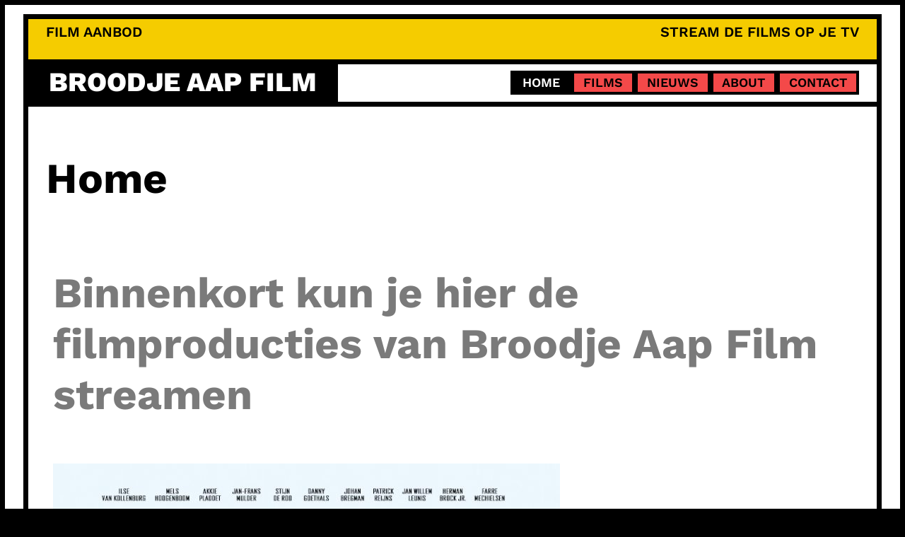

--- FILE ---
content_type: text/html; charset=UTF-8
request_url: https://www.broodjeaapfilm.nl/
body_size: 55908
content:
<!DOCTYPE html>
<html lang="nl-NL">
<head>
	<meta charset="UTF-8">
	<meta name="viewport" content="width=device-width, initial-scale=1" />
	<title>BROODJE AAP FILM &#8211; creatieve film producties</title>
<meta name='robots' content='max-image-preview:large' />
<link rel="alternate" type="application/rss+xml" title="BROODJE AAP FILM &raquo; feed" href="https://www.broodjeaapfilm.nl/feed/" />
<link rel="alternate" type="application/rss+xml" title="BROODJE AAP FILM &raquo; reacties feed" href="https://www.broodjeaapfilm.nl/comments/feed/" />
<link rel="alternate" title="oEmbed (JSON)" type="application/json+oembed" href="https://www.broodjeaapfilm.nl/wp-json/oembed/1.0/embed?url=https%3A%2F%2Fwww.broodjeaapfilm.nl%2F" />
<link rel="alternate" title="oEmbed (XML)" type="text/xml+oembed" href="https://www.broodjeaapfilm.nl/wp-json/oembed/1.0/embed?url=https%3A%2F%2Fwww.broodjeaapfilm.nl%2F&#038;format=xml" />
<style id='wp-img-auto-sizes-contain-inline-css' type='text/css'>
img:is([sizes=auto i],[sizes^="auto," i]){contain-intrinsic-size:3000px 1500px}
/*# sourceURL=wp-img-auto-sizes-contain-inline-css */
</style>
<style id='wp-emoji-styles-inline-css' type='text/css'>

	img.wp-smiley, img.emoji {
		display: inline !important;
		border: none !important;
		box-shadow: none !important;
		height: 1em !important;
		width: 1em !important;
		margin: 0 0.07em !important;
		vertical-align: -0.1em !important;
		background: none !important;
		padding: 0 !important;
	}
/*# sourceURL=wp-emoji-styles-inline-css */
</style>
<style id='global-styles-inline-css' type='text/css'>
:root{--wp--preset--aspect-ratio--square: 1;--wp--preset--aspect-ratio--4-3: 4/3;--wp--preset--aspect-ratio--3-4: 3/4;--wp--preset--aspect-ratio--3-2: 3/2;--wp--preset--aspect-ratio--2-3: 2/3;--wp--preset--aspect-ratio--16-9: 16/9;--wp--preset--aspect-ratio--9-16: 9/16;--wp--preset--color--black: #000000;--wp--preset--color--cyan-bluish-gray: #abb8c3;--wp--preset--color--white: #ffffff;--wp--preset--color--pale-pink: #f78da7;--wp--preset--color--vivid-red: #cf2e2e;--wp--preset--color--luminous-vivid-orange: #ff6900;--wp--preset--color--luminous-vivid-amber: #fcb900;--wp--preset--color--light-green-cyan: #7bdcb5;--wp--preset--color--vivid-green-cyan: #00d084;--wp--preset--color--pale-cyan-blue: #8ed1fc;--wp--preset--color--vivid-cyan-blue: #0693e3;--wp--preset--color--vivid-purple: #9b51e0;--wp--preset--gradient--vivid-cyan-blue-to-vivid-purple: linear-gradient(135deg,rgb(6,147,227) 0%,rgb(155,81,224) 100%);--wp--preset--gradient--light-green-cyan-to-vivid-green-cyan: linear-gradient(135deg,rgb(122,220,180) 0%,rgb(0,208,130) 100%);--wp--preset--gradient--luminous-vivid-amber-to-luminous-vivid-orange: linear-gradient(135deg,rgb(252,185,0) 0%,rgb(255,105,0) 100%);--wp--preset--gradient--luminous-vivid-orange-to-vivid-red: linear-gradient(135deg,rgb(255,105,0) 0%,rgb(207,46,46) 100%);--wp--preset--gradient--very-light-gray-to-cyan-bluish-gray: linear-gradient(135deg,rgb(238,238,238) 0%,rgb(169,184,195) 100%);--wp--preset--gradient--cool-to-warm-spectrum: linear-gradient(135deg,rgb(74,234,220) 0%,rgb(151,120,209) 20%,rgb(207,42,186) 40%,rgb(238,44,130) 60%,rgb(251,105,98) 80%,rgb(254,248,76) 100%);--wp--preset--gradient--blush-light-purple: linear-gradient(135deg,rgb(255,206,236) 0%,rgb(152,150,240) 100%);--wp--preset--gradient--blush-bordeaux: linear-gradient(135deg,rgb(254,205,165) 0%,rgb(254,45,45) 50%,rgb(107,0,62) 100%);--wp--preset--gradient--luminous-dusk: linear-gradient(135deg,rgb(255,203,112) 0%,rgb(199,81,192) 50%,rgb(65,88,208) 100%);--wp--preset--gradient--pale-ocean: linear-gradient(135deg,rgb(255,245,203) 0%,rgb(182,227,212) 50%,rgb(51,167,181) 100%);--wp--preset--gradient--electric-grass: linear-gradient(135deg,rgb(202,248,128) 0%,rgb(113,206,126) 100%);--wp--preset--gradient--midnight: linear-gradient(135deg,rgb(2,3,129) 0%,rgb(40,116,252) 100%);--wp--preset--font-size--small: 13px;--wp--preset--font-size--medium: 20px;--wp--preset--font-size--large: 36px;--wp--preset--font-size--x-large: 42px;--wp--preset--font-family--worksans: "WorkSans", sans-serif;--wp--preset--spacing--20: 0.44rem;--wp--preset--spacing--30: 0.67rem;--wp--preset--spacing--40: 1rem;--wp--preset--spacing--50: 1.5rem;--wp--preset--spacing--60: 2.25rem;--wp--preset--spacing--70: 3.38rem;--wp--preset--spacing--80: 5.06rem;--wp--preset--shadow--natural: 6px 6px 9px rgba(0, 0, 0, 0.2);--wp--preset--shadow--deep: 12px 12px 50px rgba(0, 0, 0, 0.4);--wp--preset--shadow--sharp: 6px 6px 0px rgba(0, 0, 0, 0.2);--wp--preset--shadow--outlined: 6px 6px 0px -3px rgb(255, 255, 255), 6px 6px rgb(0, 0, 0);--wp--preset--shadow--crisp: 6px 6px 0px rgb(0, 0, 0);}:root { --wp--style--global--content-size: 3000px;--wp--style--global--wide-size: 3000px; }:where(body) { margin: 0; }.wp-site-blocks > .alignleft { float: left; margin-right: 2em; }.wp-site-blocks > .alignright { float: right; margin-left: 2em; }.wp-site-blocks > .aligncenter { justify-content: center; margin-left: auto; margin-right: auto; }:where(.wp-site-blocks) > * { margin-block-start: 24px; margin-block-end: 0; }:where(.wp-site-blocks) > :first-child { margin-block-start: 0; }:where(.wp-site-blocks) > :last-child { margin-block-end: 0; }:root { --wp--style--block-gap: 24px; }:root :where(.is-layout-flow) > :first-child{margin-block-start: 0;}:root :where(.is-layout-flow) > :last-child{margin-block-end: 0;}:root :where(.is-layout-flow) > *{margin-block-start: 24px;margin-block-end: 0;}:root :where(.is-layout-constrained) > :first-child{margin-block-start: 0;}:root :where(.is-layout-constrained) > :last-child{margin-block-end: 0;}:root :where(.is-layout-constrained) > *{margin-block-start: 24px;margin-block-end: 0;}:root :where(.is-layout-flex){gap: 24px;}:root :where(.is-layout-grid){gap: 24px;}.is-layout-flow > .alignleft{float: left;margin-inline-start: 0;margin-inline-end: 2em;}.is-layout-flow > .alignright{float: right;margin-inline-start: 2em;margin-inline-end: 0;}.is-layout-flow > .aligncenter{margin-left: auto !important;margin-right: auto !important;}.is-layout-constrained > .alignleft{float: left;margin-inline-start: 0;margin-inline-end: 2em;}.is-layout-constrained > .alignright{float: right;margin-inline-start: 2em;margin-inline-end: 0;}.is-layout-constrained > .aligncenter{margin-left: auto !important;margin-right: auto !important;}.is-layout-constrained > :where(:not(.alignleft):not(.alignright):not(.alignfull)){max-width: var(--wp--style--global--content-size);margin-left: auto !important;margin-right: auto !important;}.is-layout-constrained > .alignwide{max-width: var(--wp--style--global--wide-size);}body .is-layout-flex{display: flex;}.is-layout-flex{flex-wrap: wrap;align-items: center;}.is-layout-flex > :is(*, div){margin: 0;}body .is-layout-grid{display: grid;}.is-layout-grid > :is(*, div){margin: 0;}body{padding-top: 0px;padding-right: 0px;padding-bottom: 0px;padding-left: 0px;}a:where(:not(.wp-element-button)){text-decoration: underline;}:root :where(.wp-element-button, .wp-block-button__link){background-color: #32373c;border-width: 0;color: #fff;font-family: inherit;font-size: inherit;font-style: inherit;font-weight: inherit;letter-spacing: inherit;line-height: inherit;padding-top: calc(0.667em + 2px);padding-right: calc(1.333em + 2px);padding-bottom: calc(0.667em + 2px);padding-left: calc(1.333em + 2px);text-decoration: none;text-transform: inherit;}.has-black-color{color: var(--wp--preset--color--black) !important;}.has-cyan-bluish-gray-color{color: var(--wp--preset--color--cyan-bluish-gray) !important;}.has-white-color{color: var(--wp--preset--color--white) !important;}.has-pale-pink-color{color: var(--wp--preset--color--pale-pink) !important;}.has-vivid-red-color{color: var(--wp--preset--color--vivid-red) !important;}.has-luminous-vivid-orange-color{color: var(--wp--preset--color--luminous-vivid-orange) !important;}.has-luminous-vivid-amber-color{color: var(--wp--preset--color--luminous-vivid-amber) !important;}.has-light-green-cyan-color{color: var(--wp--preset--color--light-green-cyan) !important;}.has-vivid-green-cyan-color{color: var(--wp--preset--color--vivid-green-cyan) !important;}.has-pale-cyan-blue-color{color: var(--wp--preset--color--pale-cyan-blue) !important;}.has-vivid-cyan-blue-color{color: var(--wp--preset--color--vivid-cyan-blue) !important;}.has-vivid-purple-color{color: var(--wp--preset--color--vivid-purple) !important;}.has-black-background-color{background-color: var(--wp--preset--color--black) !important;}.has-cyan-bluish-gray-background-color{background-color: var(--wp--preset--color--cyan-bluish-gray) !important;}.has-white-background-color{background-color: var(--wp--preset--color--white) !important;}.has-pale-pink-background-color{background-color: var(--wp--preset--color--pale-pink) !important;}.has-vivid-red-background-color{background-color: var(--wp--preset--color--vivid-red) !important;}.has-luminous-vivid-orange-background-color{background-color: var(--wp--preset--color--luminous-vivid-orange) !important;}.has-luminous-vivid-amber-background-color{background-color: var(--wp--preset--color--luminous-vivid-amber) !important;}.has-light-green-cyan-background-color{background-color: var(--wp--preset--color--light-green-cyan) !important;}.has-vivid-green-cyan-background-color{background-color: var(--wp--preset--color--vivid-green-cyan) !important;}.has-pale-cyan-blue-background-color{background-color: var(--wp--preset--color--pale-cyan-blue) !important;}.has-vivid-cyan-blue-background-color{background-color: var(--wp--preset--color--vivid-cyan-blue) !important;}.has-vivid-purple-background-color{background-color: var(--wp--preset--color--vivid-purple) !important;}.has-black-border-color{border-color: var(--wp--preset--color--black) !important;}.has-cyan-bluish-gray-border-color{border-color: var(--wp--preset--color--cyan-bluish-gray) !important;}.has-white-border-color{border-color: var(--wp--preset--color--white) !important;}.has-pale-pink-border-color{border-color: var(--wp--preset--color--pale-pink) !important;}.has-vivid-red-border-color{border-color: var(--wp--preset--color--vivid-red) !important;}.has-luminous-vivid-orange-border-color{border-color: var(--wp--preset--color--luminous-vivid-orange) !important;}.has-luminous-vivid-amber-border-color{border-color: var(--wp--preset--color--luminous-vivid-amber) !important;}.has-light-green-cyan-border-color{border-color: var(--wp--preset--color--light-green-cyan) !important;}.has-vivid-green-cyan-border-color{border-color: var(--wp--preset--color--vivid-green-cyan) !important;}.has-pale-cyan-blue-border-color{border-color: var(--wp--preset--color--pale-cyan-blue) !important;}.has-vivid-cyan-blue-border-color{border-color: var(--wp--preset--color--vivid-cyan-blue) !important;}.has-vivid-purple-border-color{border-color: var(--wp--preset--color--vivid-purple) !important;}.has-vivid-cyan-blue-to-vivid-purple-gradient-background{background: var(--wp--preset--gradient--vivid-cyan-blue-to-vivid-purple) !important;}.has-light-green-cyan-to-vivid-green-cyan-gradient-background{background: var(--wp--preset--gradient--light-green-cyan-to-vivid-green-cyan) !important;}.has-luminous-vivid-amber-to-luminous-vivid-orange-gradient-background{background: var(--wp--preset--gradient--luminous-vivid-amber-to-luminous-vivid-orange) !important;}.has-luminous-vivid-orange-to-vivid-red-gradient-background{background: var(--wp--preset--gradient--luminous-vivid-orange-to-vivid-red) !important;}.has-very-light-gray-to-cyan-bluish-gray-gradient-background{background: var(--wp--preset--gradient--very-light-gray-to-cyan-bluish-gray) !important;}.has-cool-to-warm-spectrum-gradient-background{background: var(--wp--preset--gradient--cool-to-warm-spectrum) !important;}.has-blush-light-purple-gradient-background{background: var(--wp--preset--gradient--blush-light-purple) !important;}.has-blush-bordeaux-gradient-background{background: var(--wp--preset--gradient--blush-bordeaux) !important;}.has-luminous-dusk-gradient-background{background: var(--wp--preset--gradient--luminous-dusk) !important;}.has-pale-ocean-gradient-background{background: var(--wp--preset--gradient--pale-ocean) !important;}.has-electric-grass-gradient-background{background: var(--wp--preset--gradient--electric-grass) !important;}.has-midnight-gradient-background{background: var(--wp--preset--gradient--midnight) !important;}.has-small-font-size{font-size: var(--wp--preset--font-size--small) !important;}.has-medium-font-size{font-size: var(--wp--preset--font-size--medium) !important;}.has-large-font-size{font-size: var(--wp--preset--font-size--large) !important;}.has-x-large-font-size{font-size: var(--wp--preset--font-size--x-large) !important;}.has-worksans-font-family{font-family: var(--wp--preset--font-family--worksans) !important;}
:root :where(.wp-block-pullquote){font-size: 1.5em;line-height: 1.6;}
/*# sourceURL=global-styles-inline-css */
</style>
<link rel='stylesheet' id='wpkoi-theme-style-css' href='https://www.broodjeaapfilm.nl/wp-content/plugins/wpkoi-templates-for-elementor/theme/css/style.min.css?ver=3.4.6' type='text/css' media='all' />
<link rel='stylesheet' id='wpkoi-elements-css' href='https://www.broodjeaapfilm.nl/wp-content/plugins/wpkoi-templates-for-elementor/elements/assets/css/wpkoi-elements.css?ver=1.5.2' type='text/css' media='all' />
<link rel='stylesheet' id='wpkoi-advanced-heading-css' href='https://www.broodjeaapfilm.nl/wp-content/plugins/wpkoi-templates-for-elementor/elements/elements/advanced-heading/assets/advanced-heading.css?ver=1.5.2' type='text/css' media='all' />
<link rel='stylesheet' id='wpkoi-button-css' href='https://www.broodjeaapfilm.nl/wp-content/plugins/wpkoi-templates-for-elementor/elements/elements/button/assets/button.css?ver=1.5.2' type='text/css' media='all' />
<link rel='stylesheet' id='wpkoi-countdown-css' href='https://www.broodjeaapfilm.nl/wp-content/plugins/wpkoi-templates-for-elementor/elements/elements/countdown/assets/countdown.css?ver=1.5.2' type='text/css' media='all' />
<link rel='stylesheet' id='wpkoi-darkmode-css' href='https://www.broodjeaapfilm.nl/wp-content/plugins/wpkoi-templates-for-elementor/elements/elements/darkmode/assets/darkmode.css?ver=1.5.2' type='text/css' media='all' />
<link rel='stylesheet' id='wpkoi-scrolling-text-css' href='https://www.broodjeaapfilm.nl/wp-content/plugins/wpkoi-templates-for-elementor/elements/elements/scrolling-text/assets/scrolling-text.css?ver=1.5.2' type='text/css' media='all' />
<link rel='stylesheet' id='wpkoi-effects-style-css' href='https://www.broodjeaapfilm.nl/wp-content/plugins/wpkoi-templates-for-elementor/elements/elements/effects/assets/effects.css?ver=1.5.2' type='text/css' media='all' />
<link rel='stylesheet' id='wp-block-library-css' href='https://www.broodjeaapfilm.nl/wp-includes/css/dist/block-library/style.min.css?ver=6.9' type='text/css' media='all' />
<link rel='stylesheet' id='abhasa-style-css' href='https://www.broodjeaapfilm.nl/wp-content/themes/abhasa/style.min.css?ver=1.0.0' type='text/css' media='all' />
<style id='abhasa-style-inline-css' type='text/css'>
body{--abhasa--font-body:WorkSans;--abhasa--font-site-title:WorkSans;--abhasa--font-navigation:WorkSans;--abhasa--font-buttons:WorkSans;--abhasa--font-heading-1:WorkSans;--abhasa--font-heading-2:WorkSans;--abhasa--font-heading-3:WorkSans;--abhasa--font-heading-4:WorkSans;--abhasa--font-heading-5:WorkSans;--abhasa--font-heading-6:WorkSans;--wpkoi--font-footer:WorkSans;--wpkoi--font-fixed-side:WorkSans;}body{--abhasa--body-background:#000000;--abhasa--text-color:#000000;--abhasa--link-color:#000000;--abhasa--link-color-hover:#555555;--abhasa--side-inside-color:#ffffff;--abhasa--header-background-color:#ffffff;--abhasa--header-text-color:#000000;--abhasa--header-link-color:#000000;--abhasa--header-link-hover-color:#555555;--abhasa--sticky-header-background-color:#ffffff;--abhasa--site-title-color:#ffffff;--abhasa--site-title-bg-color:#000000;--abhasa--navigation-background-color:#f44949;--abhasa--navigation-text-color:#000000;--abhasa--navigation-background-hover-color:#000000;--abhasa--navigation-text-hover-color:#ffffff;--abhasa--navigation-text-current_color:#ffffff;--abhasa--navigation-background-current-color:#000000;--abhasa--navigation-border-color:#000000;--abhasa--subnavigation-background-color:#000000;--abhasa--subnavigation-text-color:#ffffff;--abhasa--subnavigation-background-hover-color:#000000;--abhasa--subnavigation-text-hover-color:#dddddd;--abhasa--subnavigation-text-current-color:#ffffff;--abhasa--subnavigation-background-current-color:#000000;--abhasa--form-button-background-color:#F55C22;--abhasa--form-button-background-color-hover:#000000;--abhasa--form-button-text-color:#000000;--abhasa--form-button-text-color-hover:#ffffff;--abhasa--form-button-border-color:#000000;--abhasa--form-button-border-color-hover:#000000;--wpkoi--fixed-side-content-background-color:#000000;--wpkoi--fixed-side-content-text-color:#ffffff;--wpkoi--fixed-side-content-link-color:#ffffff;--wpkoi--fixed-side-content-link-hover-color:#F5CC00;--wpkoi--back-to-top-background-color:#000000;--wpkoi--back-to-top-text-color:#ffffff;--wpkoi--back-to-top-background-color-hover:#F55C22;--wpkoi--back-to-top-text-color-hover:#000000;--abhasa--form-text-color:#000000;--abhasa--form-background-color:#ffffff;--abhasa--form-border-color:#000000;--abhasa--form-background-color-focus:#000000;--abhasa--form-text-color-focus:#ffffff;--abhasa--form-border-color-focus:#000000;--wpkoi--footer-text-color:#ffffff;--wpkoi--footer-background-color:#000000;--wpkoi--footer-link-color:#f44949;--wpkoi--footer-link-hover-color:#ffffff;--wpkoi--scrollbar-track-color:#000000;--wpkoi--scrollbar-thumb-color:#F55C22;--wpkoi--scrollbar-thumb-hover-color:#ffffff;--abhasa--wc-sale-sticker-background:#000000;--abhasa--wc-sale-sticker-text:#ffffff;--abhasa--wc-price-color:#000000;--abhasa--wc-product-tab:#333333;--abhasa--wc-product-tab-highlight:#000000;--abhasa--desktop-logo-width:8vw;--abhasa--mobile-logo-width:12vw;--abhasa--navigation-items-spacing:1vw;--abhasa--navigation-items-width:1vw;--abhasa--navigation-items-height:1.5em;--abhasa--subnavigation-width:200px;--abhasa--button-border-style:solid;--abhasa--button-border:4px;--abhasa--button-radius:0px;--abhasa--button-rotate:rotate(0deg);--wpkoi--fixed-side-margin-top:250px;--wpkoi--fixed-side-margin-right:0px;--wpkoi--fixed-side-margin-bottom:0px;--wpkoi--fixed-side-margin-left:0px;--wpkoi--fixed-side-top:10px;--wpkoi--fixed-side-right:7px;--wpkoi--fixed-side-bottom:10px;--wpkoi--fixed-side-left:5px;--abhasa--button-top:10px;--abhasa--button-right:20px;--abhasa--button-bottom:10px;--abhasa--button-left:20px;--abhasa--container-width:1170px;--abhasa--header-top:0vw;--abhasa--header-right:2vw;--abhasa--header-bottom:0vw;--abhasa--header-left:0vw;--abhasa--mobile-header-top:0vw;--abhasa--mobile-header-right:2vw;--abhasa--mobile-header-bottom:0vw;--abhasa--mobile-header-left:0vw;--abhasa--site-title-top:0.2vw;--abhasa--site-title-right:2vw;--abhasa--site-title-bottom:0.4vw;--abhasa--site-title-left:2vw;--abhasa--mobile-site-title-top:1vw;--abhasa--mobile-site-title-right:2vw;--abhasa--mobile-site-title-bottom:1vw;--abhasa--mobile-site-title-left:2vw;--abhasa--content-top:0vw;--abhasa--content-right:2vw;--abhasa--content-bottom:0vw;--abhasa--content-left:2vw;--abhasa--mobile-content-top:0vw;--abhasa--mobile-content-right:2vw;--abhasa--mobile-content-bottom:0vw;--abhasa--mobile-content-left:2vw;--abhasa--side-top:7px;--abhasa--side-right:7px;--abhasa--side-bottom:7px;--abhasa--side-left:7px;--abhasa--mobile-side-top:7px;--abhasa--mobile-side-right:7px;--abhasa--mobile-side-bottom:7px;--abhasa--mobile-side-left:7px;--abhasa--side-padding-radius:0px;--abhasa--body-font-weight:500;--abhasa--body-font-transform:none;--abhasa--body-font-size:19px;--abhasa--mobile-body-font-size:19px;--abhasa--body-line-height:1.3;--abhasa--site-title-font-weight:800;--abhasa--site-title-font-transform:uppercase;--abhasa--site-title-font-size:3vw;--abhasa--mobile-site-title-font-size:6vw;--abhasa--navigation-font-weight:600;--abhasa--navigation-font-transform:uppercase;--abhasa--navigation-font-size:1.4vw;--abhasa--tablet-navigation-font-size:1.4vw;--abhasa--mobile-navigation-font-size:14px;--abhasa--buttons-font-weight:800;--abhasa--buttons-font-transform:uppercase;--abhasa--buttons-font-size:19px;--abhasa--mobile-buttons-font-size:19px;--abhasa--heading-1-weight:700;--abhasa--heading-1-transform:none;--abhasa--heading-1-font-size:60px;--abhasa--mobile-heading-1-font-size:30px;--abhasa--heading-1-line-height:1.2em;--abhasa--heading-2-weight:700;--abhasa--heading-2-transform:none;--abhasa--heading-2-font-size:32px;--abhasa--mobile-heading-2-font-size:25px;--abhasa--heading-2-line-height:1.2em;--abhasa--heading-3-weight:700;--abhasa--heading-3-transform:none;--abhasa--heading-3-font-size:25px;--abhasa--mobile-heading-3-font-size:25px;--abhasa--heading-3-line-height:1.2em;--abhasa--heading-4-weight:normal;--abhasa--heading-4-transform:none;--abhasa--heading-4-font-size:20px;--abhasa--mobile-heading-4-font-size:20px;--abhasa--heading-4-line-height:1em;--abhasa--heading-5-weight:normal;--abhasa--heading-5-transform:none;--abhasa--heading-5-font-size:20px;--abhasa--mobile-heading-5-font-size:20px;--abhasa--heading-5-line-height:1em;--abhasa--heading-6-weight:normal;--abhasa--heading-6-transform:none;--abhasa--heading-6-font-size:20px;--abhasa--mobile-heading-6-font-size:20px;--abhasa--heading-6-line-height:1em;--wpkoi--footer-weight:500;--wpkoi--footer-transform:none;--wpkoi--footer-font-size:18px;--wpkoi--mobile-footer-font-size:18px;--wpkoi--fixed-side-font-weight:500;--wpkoi--fixed-side-font-transform:none;--wpkoi--fixed-side-font-size:1.6vw;--wpkoi--mobile-fixed-side-font-size:22px;--wpkoi--def-cursor-image:url(), auto;--wpkoi--pointer-cursor-image:url(), auto;--abhasa--form-padding-top:0.8rem;--abhasa--form-padding-right:1rem;--abhasa--form-padding-bottom:0.8rem;--abhasa--form-padding-left:1rem;--abhasa--form-border-radius:0px;--abhasa--form-border-width:2px;--abhasa--form-border-style:solid;--abhasa--form-checkbox-size:30px;--abhasa--form-checkbox-innersize:18px;--abhasa--form-checkbox-padding:4px;--abhasa--form-checkbox-bordersize:2px;--wpkoi--nav-border-width:4px;--wpkoi--scrollbar-width:12px;--wpkoi--scrollbar-radius:0px;}
/*# sourceURL=abhasa-style-inline-css */
</style>
<link rel='stylesheet' id='elementor-frontend-css' href='https://www.broodjeaapfilm.nl/wp-content/plugins/elementor/assets/css/frontend.min.css?ver=3.34.1' type='text/css' media='all' />
<link rel='stylesheet' id='elementor-post-792-css' href='https://www.broodjeaapfilm.nl/wp-content/uploads/elementor/css/post-792.css?ver=1768460921' type='text/css' media='all' />
<link rel='stylesheet' id='widget-image-css' href='https://www.broodjeaapfilm.nl/wp-content/plugins/elementor/assets/css/widget-image.min.css?ver=3.34.1' type='text/css' media='all' />
<link rel='stylesheet' id='elementor-post-524-css' href='https://www.broodjeaapfilm.nl/wp-content/uploads/elementor/css/post-524.css?ver=1768460921' type='text/css' media='all' />
<link rel='stylesheet' id='elementor-gf-roboto-css' href='https://fonts.googleapis.com/css?family=Roboto:100,100italic,200,200italic,300,300italic,400,400italic,500,500italic,600,600italic,700,700italic,800,800italic,900,900italic&#038;display=swap' type='text/css' media='all' />
<link rel='stylesheet' id='elementor-gf-robotoslab-css' href='https://fonts.googleapis.com/css?family=Roboto+Slab:100,100italic,200,200italic,300,300italic,400,400italic,500,500italic,600,600italic,700,700italic,800,800italic,900,900italic&#038;display=swap' type='text/css' media='all' />
<script type="text/javascript" src="https://www.broodjeaapfilm.nl/wp-includes/js/jquery/jquery.min.js?ver=3.7.1" id="jquery-core-js"></script>
<script type="text/javascript" src="https://www.broodjeaapfilm.nl/wp-includes/js/jquery/jquery-migrate.min.js?ver=3.4.1" id="jquery-migrate-js"></script>
<link rel="https://api.w.org/" href="https://www.broodjeaapfilm.nl/wp-json/" /><link rel="alternate" title="JSON" type="application/json" href="https://www.broodjeaapfilm.nl/wp-json/wp/v2/pages/524" /><link rel="EditURI" type="application/rsd+xml" title="RSD" href="https://www.broodjeaapfilm.nl/xmlrpc.php?rsd" />
<meta name="generator" content="WordPress 6.9" />
<link rel="canonical" href="https://www.broodjeaapfilm.nl/" />
<link rel='shortlink' href='https://www.broodjeaapfilm.nl/' />
<meta name="generator" content="Elementor 3.34.1; features: e_font_icon_svg, additional_custom_breakpoints; settings: css_print_method-external, google_font-enabled, font_display-swap">
			<style>
				.e-con.e-parent:nth-of-type(n+4):not(.e-lazyloaded):not(.e-no-lazyload),
				.e-con.e-parent:nth-of-type(n+4):not(.e-lazyloaded):not(.e-no-lazyload) * {
					background-image: none !important;
				}
				@media screen and (max-height: 1024px) {
					.e-con.e-parent:nth-of-type(n+3):not(.e-lazyloaded):not(.e-no-lazyload),
					.e-con.e-parent:nth-of-type(n+3):not(.e-lazyloaded):not(.e-no-lazyload) * {
						background-image: none !important;
					}
				}
				@media screen and (max-height: 640px) {
					.e-con.e-parent:nth-of-type(n+2):not(.e-lazyloaded):not(.e-no-lazyload),
					.e-con.e-parent:nth-of-type(n+2):not(.e-lazyloaded):not(.e-no-lazyload) * {
						background-image: none !important;
					}
				}
			</style>
			<style class='wp-fonts-local' type='text/css'>
@font-face{font-family:WorkSans;font-style:normal;font-weight:100;font-display:fallback;src:url('https://www.broodjeaapfilm.nl/wp-content/themes/abhasa/fonts/WorkSans.woff2') format('woff2');font-stretch:normal;}
@font-face{font-family:WorkSans;font-style:normal;font-weight:200;font-display:fallback;src:url('https://www.broodjeaapfilm.nl/wp-content/themes/abhasa/fonts/WorkSans.woff2') format('woff2');font-stretch:normal;}
@font-face{font-family:WorkSans;font-style:normal;font-weight:300;font-display:fallback;src:url('https://www.broodjeaapfilm.nl/wp-content/themes/abhasa/fonts/WorkSans.woff2') format('woff2');font-stretch:normal;}
@font-face{font-family:WorkSans;font-style:normal;font-weight:400;font-display:fallback;src:url('https://www.broodjeaapfilm.nl/wp-content/themes/abhasa/fonts/WorkSans.woff2') format('woff2');font-stretch:normal;}
@font-face{font-family:WorkSans;font-style:normal;font-weight:500;font-display:fallback;src:url('https://www.broodjeaapfilm.nl/wp-content/themes/abhasa/fonts/WorkSans.woff2') format('woff2');font-stretch:normal;}
@font-face{font-family:WorkSans;font-style:normal;font-weight:600;font-display:fallback;src:url('https://www.broodjeaapfilm.nl/wp-content/themes/abhasa/fonts/WorkSans.woff2') format('woff2');font-stretch:normal;}
@font-face{font-family:WorkSans;font-style:normal;font-weight:700;font-display:fallback;src:url('https://www.broodjeaapfilm.nl/wp-content/themes/abhasa/fonts/WorkSans.woff2') format('woff2');font-stretch:normal;}
@font-face{font-family:WorkSans;font-style:normal;font-weight:800;font-display:fallback;src:url('https://www.broodjeaapfilm.nl/wp-content/themes/abhasa/fonts/WorkSans.woff2') format('woff2');font-stretch:normal;}
@font-face{font-family:WorkSans;font-style:normal;font-weight:900;font-display:fallback;src:url('https://www.broodjeaapfilm.nl/wp-content/themes/abhasa/fonts/WorkSans.woff2') format('woff2');font-stretch:normal;}
</style>
<link rel="icon" href="https://www.broodjeaapfilm.nl/wp-content/uploads/2018/05/cropped-favicon-broodjeaap-32x32.png" sizes="32x32" />
<link rel="icon" href="https://www.broodjeaapfilm.nl/wp-content/uploads/2018/05/cropped-favicon-broodjeaap-192x192.png" sizes="192x192" />
<link rel="apple-touch-icon" href="https://www.broodjeaapfilm.nl/wp-content/uploads/2018/05/cropped-favicon-broodjeaap-180x180.png" />
<meta name="msapplication-TileImage" content="https://www.broodjeaapfilm.nl/wp-content/uploads/2018/05/cropped-favicon-broodjeaap-270x270.png" />
</head>
<body itemtype='https://schema.org/WebPage' itemscope='itemscope' class="home wp-singular page-template-default page page-id-524 wp-embed-responsive wp-theme-abhasa has-inline-mobile-toggle desktop-mobile-top-bar wpkoi-scrollbar wpkoi-nav-border navigation-effect-stylea wpkoi-bodypadding dropdown-hover nav-wpkoi-cart wpkoi-cld-enable header-aligned-left nav-float-right  ally-default elementor-default elementor-kit-792 elementor-page elementor-page-524">
	    <div class="abhasa-body-padding-content">
    	<a class="skip-link screen-reader-text" href="#content">Ga naar de inhoud</a>
			        <div class="abhasa-top-bar-content">
        	
<div class="wp-block-group topbar has-white-background-color has-background is-layout-constrained wp-container-core-group-is-layout-7fd2f768 wp-block-group-is-layout-constrained" style="padding-top:0vw;padding-right:2vw;padding-bottom:0vw;padding-left:2vw">
<div class="wp-block-group has-background is-layout-constrained wp-container-core-group-is-layout-4c56a9df wp-block-group-is-layout-constrained" style="border-top-color:var(--wp--preset--color--black);border-top-style:solid;border-top-width:7px;border-right-color:var(--wp--preset--color--black);border-right-style:solid;border-right-width:7px;border-bottom-style:none;border-bottom-width:0px;border-left-color:var(--wp--preset--color--black);border-left-style:solid;border-left-width:7px;background-color:#f5cc00;padding-top:0.5vw;padding-right:2vw;padding-bottom:0.5vw;padding-left:2vw">
<div class="wp-block-group alignwide is-content-justification-space-between is-layout-flex wp-container-core-group-is-layout-9366075c wp-block-group-is-layout-flex">
<h5 class="wp-block-heading" style="font-size:20px;font-style:normal;font-weight:600;line-height:1.2;text-transform:uppercase">film aanbod</h5>



<h5 class="wp-block-heading" style="font-size:20px;font-style:normal;font-weight:600;line-height:1.2;text-transform:uppercase">stream de films op je tv</h5>
</div>
</div>
</div>
        </div>
                <div class="site-header-holder" data-minwidth="781">
			<header class="site-header has-inline-mobile-toggle " id="masthead">
				<div class="inside-header ">
        <div class="site-branding-container"><div class="site-branding">
					<p class="main-title">
					<a href="https://www.broodjeaapfilm.nl/" rel="home">BROODJE AAP FILM</a>
				</p>
					
				</div></div>	<nav class="main-navigation mobile-menu-control-wrapper" id="mobile-menu-control-wrapper">
				<button data-nav="site-navigation" class="menu-toggle" aria-controls="primary-menu" aria-expanded="false">
						<span class="icon-menu-bars">
			<svg viewBox="0 0 512 512" aria-hidden="true" xmlns="http://www.w3.org/2000/svg"><path d="M0 96c0-13.255 10.745-24 24-24h464c13.255 0 24 10.745 24 24s-10.745 24-24 24H24c-13.255 0-24-10.745-24-24zm0 160c0-13.255 10.745-24 24-24h464c13.255 0 24 10.745 24 24s-10.745 24-24 24H24c-13.255 0-24-10.745-24-24zm0 160c0-13.255 10.745-24 24-24h464c13.255 0 24 10.745 24 24s-10.745 24-24 24H24c-13.255 0-24-10.745-24-24z" /></svg>
			<svg viewBox="0 0 512 512" aria-hidden="true" xmlns="http://www.w3.org/2000/svg"><path d="M71.029 71.029c9.373-9.372 24.569-9.372 33.942 0L256 222.059l151.029-151.03c9.373-9.372 24.569-9.372 33.942 0 9.372 9.373 9.372 24.569 0 33.942L289.941 256l151.03 151.029c9.372 9.373 9.372 24.569 0 33.942-9.373 9.372-24.569 9.372-33.942 0L256 289.941l-151.029 151.03c-9.373 9.372-24.569 9.372-33.942 0-9.372-9.373-9.372-24.569 0-33.942L222.059 256 71.029 104.971c-9.372-9.373-9.372-24.569 0-33.942z"></path></svg>
			</span>
			<span class="screen-reader-text">Menu</span>
		</button>
	</nav>
			<nav id="site-navigation" class="main-navigation sub-menu-right">
			<div class="inside-navigation grid-parent">
				<div id="primary-menu" class="main-nav"><ul id="menu-primary" class=""><li id="menu-item-538" class="menu-item menu-item-type-post_type menu-item-object-page menu-item-home current-menu-item page_item page-item-524 current_page_item menu-item-538"><a href="https://www.broodjeaapfilm.nl/" aria-current="page">Home</a></li>
<li id="menu-item-555" class="menu-item menu-item-type-taxonomy menu-item-object-category menu-item-555"><a href="https://www.broodjeaapfilm.nl/category/sloper-is-de-naam/">Films</a></li>
<li id="menu-item-527" class="menu-item menu-item-type-taxonomy menu-item-object-category menu-item-527"><a href="https://www.broodjeaapfilm.nl/category/nieuws/">Nieuws</a></li>
<li id="menu-item-529" class="menu-item menu-item-type-post_type menu-item-object-page menu-item-529"><a href="https://www.broodjeaapfilm.nl/about/">About</a></li>
<li id="menu-item-528" class="menu-item menu-item-type-post_type menu-item-object-page menu-item-528"><a href="https://www.broodjeaapfilm.nl/contact/">Contact</a></li>
</ul></div>			</div>
		</nav>
						</div>
			</header>
        </div>
        		<div id="page">
            <div id="content" class="site-content">
                
	<div id="primary" class="">
		<main id="main" class="site-main">
			
<div class="wp-block-group is-layout-constrained wp-container-core-group-is-layout-d5babc48 wp-block-group-is-layout-constrained" style="border-top-style:none;border-top-width:0px;border-right-color:var(--wp--preset--color--black);border-right-style:solid;border-right-width:7px;border-bottom-style:none;border-bottom-width:0px;border-left-color:var(--wp--preset--color--black);border-left-style:solid;border-left-width:7px;padding-top:2vw;padding-right:2vw;padding-bottom:2vw;padding-left:2vw"><h1 class="alignwide wp-block-post-title">Home</h1>

<div class="entry-content wp-block-post-content is-layout-constrained wp-block-post-content-is-layout-constrained">		<div data-elementor-type="wp-page" data-elementor-id="524" class="elementor elementor-524">
				<div class="elementor-element elementor-element-c34647b e-flex e-con-boxed e-con e-parent" data-id="c34647b" data-element_type="container">
					<div class="e-con-inner">
				<div class="elementor-element elementor-element-5ee9c486 elementor-widget elementor-widget-text-editor" data-id="5ee9c486" data-element_type="widget" data-widget_type="text-editor.default">
									<h1>Binnenkort kun je hier de filmproducties van Broodje Aap Film streamen</h1>								</div>
					</div>
				</div>
		<div class="elementor-element elementor-element-4bc3c19 e-flex e-con-boxed e-con e-parent" data-id="4bc3c19" data-element_type="container">
					<div class="e-con-inner">
				<div class="elementor-element elementor-element-9d5ab27 elementor-widget elementor-widget-image" data-id="9d5ab27" data-element_type="widget" data-widget_type="image.default">
															<img fetchpriority="high" decoding="async" width="717" height="1024" src="https://www.broodjeaapfilm.nl/wp-content/uploads/2018/05/webimage-sloper-717x1024.jpg" class="attachment-large size-large wp-image-549" alt="" srcset="https://www.broodjeaapfilm.nl/wp-content/uploads/2018/05/webimage-sloper-717x1024.jpg 717w, https://www.broodjeaapfilm.nl/wp-content/uploads/2018/05/webimage-sloper-600x857.jpg 600w, https://www.broodjeaapfilm.nl/wp-content/uploads/2018/05/webimage-sloper-210x300.jpg 210w, https://www.broodjeaapfilm.nl/wp-content/uploads/2018/05/webimage-sloper-768x1097.jpg 768w, https://www.broodjeaapfilm.nl/wp-content/uploads/2018/05/webimage-sloper.jpg 793w" sizes="(max-width: 717px) 100vw, 717px" />															</div>
					</div>
				</div>
				</div>
		</div>

</div>
		</main><!-- #main -->
	</div><!-- #primary -->

	            </div><!-- #content -->
		</div><!-- #page -->
        
        
        <div class="site-footer">
            
<div class="wp-block-group wpkoi-footer is-layout-constrained wp-container-core-group-is-layout-ea7de2d9 wp-block-group-is-layout-constrained" style="padding-top:0vw;padding-right:2vw;padding-bottom:0vw;padding-left:2vw">
<div class="wp-block-group has-black-color has-text-color has-background has-link-color wp-elements-2c1056e0f367eed9a3d0942d3ae946a0 is-layout-constrained wp-container-core-group-is-layout-5b061621 wp-block-group-is-layout-constrained" style="border-top-color:var(--wp--preset--color--black);border-top-style:solid;border-top-width:7px;border-right-color:var(--wp--preset--color--black);border-right-style:solid;border-right-width:7px;border-bottom-style:none;border-bottom-width:0px;border-left-color:var(--wp--preset--color--black);border-left-style:solid;border-left-width:7px;background-color:#f5cc00;padding-top:2vw;padding-right:2vw;padding-bottom:2vw;padding-left:2vw">
<div class="wp-block-columns is-layout-flex wp-container-core-columns-is-layout-7a4e5194 wp-block-columns-is-layout-flex" style="padding-top:10px">
<div class="wp-block-column has-one-background-color has-background is-layout-flow wp-block-column-is-layout-flow" style="flex-basis:50%">
<h2 class="wp-block-heading has-two-color has-text-color has-big-font-size" style="margin-bottom:3vh;padding-bottom:20px;font-style:normal;font-weight:900;text-transform:uppercase">Get in touch!</h2>



<p>broodjeaapfilm@gmail.com</p>



<h4 class="wp-block-heading has-midsmall-font-size" style="padding-top:0;padding-right:0;padding-bottom:0;padding-left:0;font-style:normal;font-weight:500"></h4>
</div>



<div class="wp-block-column is-layout-flow wp-block-column-is-layout-flow" style="flex-basis:25%">
<h2 class="wp-block-heading has-two-color has-text-color has-big-font-size" style="margin-bottom:3vh;padding-bottom:20px;font-style:normal;font-weight:900;text-transform:uppercase">Posts</h2>



<div class="wp-block-query is-layout-flow wp-block-query-is-layout-flow"><ul class="has-link-color wp-elements-5cb4658c89e28f6baeea11f1c136d545 wp-block-post-template has-text-color has-white-color is-layout-flow wp-block-post-template-is-layout-flow"><li class="wp-block-post post-147 post type-post status-publish format-standard has-post-thumbnail hentry category-nieuws category-sloper-is-de-naam tag-date tag-dead tag-farcry tag-game tag-release">
<h5 style="font-style:normal;font-weight:500; padding-top:0;padding-right:0;padding-bottom:0;padding-left:0;" class="has-link-color wp-elements-61d25a4a6ad5752797fe08ec6e6b7bf2 wp-block-post-title wp-elements-5cb4658c89e28f6baeea11f1c136d545"><a href="https://www.broodjeaapfilm.nl/sloper-is-de-naam/" target="_self" >Sloper is de naam</a></h5>
</li></ul></div>
</div>



<div class="wp-block-column is-layout-flow wp-block-column-is-layout-flow" style="flex-basis:25%">
<h2 class="wp-block-heading has-two-color has-text-color has-big-font-size" style="margin-bottom:3vh;padding-bottom:10px;font-style:normal;font-weight:900;text-transform:uppercase">Socials</h2>



<ul class="wp-block-social-links has-normal-icon-size has-visible-labels has-icon-color is-style-logos-only is-vertical is-content-justification-left is-layout-flex wp-container-core-social-links-is-layout-8d66e126 wp-block-social-links-is-layout-flex" style="padding-top:0px;padding-right:0px;padding-bottom:0px;padding-left:0px"><li style="color:#000000;" class="wp-social-link wp-social-link-facebook has-black-color wp-block-social-link"><a href="https://www.facebook.com/broodjeaapfilm" class="wp-block-social-link-anchor"><svg width="24" height="24" viewBox="0 0 24 24" version="1.1" xmlns="http://www.w3.org/2000/svg" aria-hidden="true" focusable="false"><path d="M12 2C6.5 2 2 6.5 2 12c0 5 3.7 9.1 8.4 9.9v-7H7.9V12h2.5V9.8c0-2.5 1.5-3.9 3.8-3.9 1.1 0 2.2.2 2.2.2v2.5h-1.3c-1.2 0-1.6.8-1.6 1.6V12h2.8l-.4 2.9h-2.3v7C18.3 21.1 22 17 22 12c0-5.5-4.5-10-10-10z"></path></svg><span class="wp-block-social-link-label">@facebook</span></a></li>

<li style="color:#000000;" class="wp-social-link wp-social-link-instagram has-black-color wp-block-social-link"><a href="https://www.instagram.com/perrymulder/" class="wp-block-social-link-anchor"><svg width="24" height="24" viewBox="0 0 24 24" version="1.1" xmlns="http://www.w3.org/2000/svg" aria-hidden="true" focusable="false"><path d="M12,4.622c2.403,0,2.688,0.009,3.637,0.052c0.877,0.04,1.354,0.187,1.671,0.31c0.42,0.163,0.72,0.358,1.035,0.673 c0.315,0.315,0.51,0.615,0.673,1.035c0.123,0.317,0.27,0.794,0.31,1.671c0.043,0.949,0.052,1.234,0.052,3.637 s-0.009,2.688-0.052,3.637c-0.04,0.877-0.187,1.354-0.31,1.671c-0.163,0.42-0.358,0.72-0.673,1.035 c-0.315,0.315-0.615,0.51-1.035,0.673c-0.317,0.123-0.794,0.27-1.671,0.31c-0.949,0.043-1.233,0.052-3.637,0.052 s-2.688-0.009-3.637-0.052c-0.877-0.04-1.354-0.187-1.671-0.31c-0.42-0.163-0.72-0.358-1.035-0.673 c-0.315-0.315-0.51-0.615-0.673-1.035c-0.123-0.317-0.27-0.794-0.31-1.671C4.631,14.688,4.622,14.403,4.622,12 s0.009-2.688,0.052-3.637c0.04-0.877,0.187-1.354,0.31-1.671c0.163-0.42,0.358-0.72,0.673-1.035 c0.315-0.315,0.615-0.51,1.035-0.673c0.317-0.123,0.794-0.27,1.671-0.31C9.312,4.631,9.597,4.622,12,4.622 M12,3 C9.556,3,9.249,3.01,8.289,3.054C7.331,3.098,6.677,3.25,6.105,3.472C5.513,3.702,5.011,4.01,4.511,4.511 c-0.5,0.5-0.808,1.002-1.038,1.594C3.25,6.677,3.098,7.331,3.054,8.289C3.01,9.249,3,9.556,3,12c0,2.444,0.01,2.751,0.054,3.711 c0.044,0.958,0.196,1.612,0.418,2.185c0.23,0.592,0.538,1.094,1.038,1.594c0.5,0.5,1.002,0.808,1.594,1.038 c0.572,0.222,1.227,0.375,2.185,0.418C9.249,20.99,9.556,21,12,21s2.751-0.01,3.711-0.054c0.958-0.044,1.612-0.196,2.185-0.418 c0.592-0.23,1.094-0.538,1.594-1.038c0.5-0.5,0.808-1.002,1.038-1.594c0.222-0.572,0.375-1.227,0.418-2.185 C20.99,14.751,21,14.444,21,12s-0.01-2.751-0.054-3.711c-0.044-0.958-0.196-1.612-0.418-2.185c-0.23-0.592-0.538-1.094-1.038-1.594 c-0.5-0.5-1.002-0.808-1.594-1.038c-0.572-0.222-1.227-0.375-2.185-0.418C14.751,3.01,14.444,3,12,3L12,3z M12,7.378 c-2.552,0-4.622,2.069-4.622,4.622S9.448,16.622,12,16.622s4.622-2.069,4.622-4.622S14.552,7.378,12,7.378z M12,15 c-1.657,0-3-1.343-3-3s1.343-3,3-3s3,1.343,3,3S13.657,15,12,15z M16.804,6.116c-0.596,0-1.08,0.484-1.08,1.08 s0.484,1.08,1.08,1.08c0.596,0,1.08-0.484,1.08-1.08S17.401,6.116,16.804,6.116z"></path></svg><span class="wp-block-social-link-label">@instagram</span></a></li>

<li style="color:#000000;" class="wp-social-link wp-social-link-youtube has-black-color wp-block-social-link"><a href="https://www.youtube.com/@broodjeaapfilm6575" class="wp-block-social-link-anchor"><svg width="24" height="24" viewBox="0 0 24 24" version="1.1" xmlns="http://www.w3.org/2000/svg" aria-hidden="true" focusable="false"><path d="M21.8,8.001c0,0-0.195-1.378-0.795-1.985c-0.76-0.797-1.613-0.801-2.004-0.847c-2.799-0.202-6.997-0.202-6.997-0.202 h-0.009c0,0-4.198,0-6.997,0.202C4.608,5.216,3.756,5.22,2.995,6.016C2.395,6.623,2.2,8.001,2.2,8.001S2,9.62,2,11.238v1.517 c0,1.618,0.2,3.237,0.2,3.237s0.195,1.378,0.795,1.985c0.761,0.797,1.76,0.771,2.205,0.855c1.6,0.153,6.8,0.201,6.8,0.201 s4.203-0.006,7.001-0.209c0.391-0.047,1.243-0.051,2.004-0.847c0.6-0.607,0.795-1.985,0.795-1.985s0.2-1.618,0.2-3.237v-1.517 C22,9.62,21.8,8.001,21.8,8.001z M9.935,14.594l-0.001-5.62l5.404,2.82L9.935,14.594z"></path></svg><span class="wp-block-social-link-label">@youtube</span></a></li></ul>
</div>
</div>
</div>
</div>
		<footer class="site-info" itemtype="https://schema.org/WPFooter" itemscope="itemscope">
			<div class="inside-site-info">
								<div class="copyright-bar">
					<span class="copyright">&copy; 2026 BROODJE AAP FILM</span> &bull; Powered by <a href="https://wpkoi.com/abhasa-wpkoi-wordpress-theme/" itemprop="url">WPKoi</a>				</div>
			</div>
		</footer><!-- .site-info -->
		        </div><!-- .site-footer -->
        
        <a title="Scroll back to top" rel="nofollow" href="#" id="wpkoi-back-to-top" class="wpkoi-back-to-top">
				<svg xmlns="http://www.w3.org/2000/svg" viewBox="0 0 448 512"><path d="M201.4 137.4c12.5-12.5 32.8-12.5 45.3 0l160 160c12.5 12.5 12.5 32.8 0 45.3s-32.8 12.5-45.3 0L224 205.3 86.6 342.6c-12.5 12.5-32.8 12.5-45.3 0s-12.5-32.8 0-45.3l160-160z"/></svg>
				<span class="screen-reader-text">Scroll back to top</span>
			</a><script type="speculationrules">
{"prefetch":[{"source":"document","where":{"and":[{"href_matches":"/*"},{"not":{"href_matches":["/wp-*.php","/wp-admin/*","/wp-content/uploads/*","/wp-content/*","/wp-content/plugins/*","/wp-content/themes/abhasa/*","/*\\?(.+)"]}},{"not":{"selector_matches":"a[rel~=\"nofollow\"]"}},{"not":{"selector_matches":".no-prefetch, .no-prefetch a"}}]},"eagerness":"conservative"}]}
</script>
			<script>
				const registerAllyAction = () => {
					if ( ! window?.elementorAppConfig?.hasPro || ! window?.elementorFrontend?.utils?.urlActions ) {
						return;
					}

					elementorFrontend.utils.urlActions.addAction( 'allyWidget:open', () => {
						if ( window?.ea11yWidget?.widget?.open ) {
							window.ea11yWidget.widget.open();
						}
					} );
				};

				const waitingLimit = 30;
				let retryCounter = 0;

				const waitForElementorPro = () => {
					return new Promise( ( resolve ) => {
						const intervalId = setInterval( () => {
							if ( retryCounter === waitingLimit ) {
								resolve( null );
							}

							retryCounter++;

							if ( window.elementorFrontend && window?.elementorFrontend?.utils?.urlActions ) {
								clearInterval( intervalId );
								resolve( window.elementorFrontend );
							}
								}, 100 ); // Check every 100 milliseconds for availability of elementorFrontend
					});
				};

				waitForElementorPro().then( () => { registerAllyAction(); });
			</script>
						<script>
				const lazyloadRunObserver = () => {
					const lazyloadBackgrounds = document.querySelectorAll( `.e-con.e-parent:not(.e-lazyloaded)` );
					const lazyloadBackgroundObserver = new IntersectionObserver( ( entries ) => {
						entries.forEach( ( entry ) => {
							if ( entry.isIntersecting ) {
								let lazyloadBackground = entry.target;
								if( lazyloadBackground ) {
									lazyloadBackground.classList.add( 'e-lazyloaded' );
								}
								lazyloadBackgroundObserver.unobserve( entry.target );
							}
						});
					}, { rootMargin: '200px 0px 200px 0px' } );
					lazyloadBackgrounds.forEach( ( lazyloadBackground ) => {
						lazyloadBackgroundObserver.observe( lazyloadBackground );
					} );
				};
				const events = [
					'DOMContentLoaded',
					'elementor/lazyload/observe',
				];
				events.forEach( ( event ) => {
					document.addEventListener( event, lazyloadRunObserver );
				} );
			</script>
			<style id='core-block-supports-inline-css' type='text/css'>
.wp-container-core-group-is-layout-9366075c{justify-content:space-between;}.wp-container-core-group-is-layout-4c56a9df > .alignfull{margin-right:calc(2vw * -1);margin-left:calc(2vw * -1);}.wp-container-core-group-is-layout-7fd2f768 > .alignfull{margin-right:calc(2vw * -1);margin-left:calc(2vw * -1);}.wp-container-core-group-is-layout-7fd2f768 > *{margin-block-start:0;margin-block-end:0;}.wp-container-core-group-is-layout-7fd2f768 > * + *{margin-block-start:0.4vw;margin-block-end:0;}.wp-container-core-group-is-layout-d5babc48 > .alignfull{margin-right:calc(2vw * -1);margin-left:calc(2vw * -1);}.wp-elements-2c1056e0f367eed9a3d0942d3ae946a0 a:where(:not(.wp-element-button)){color:var(--wp--preset--color--black);}.wp-elements-5cb4658c89e28f6baeea11f1c136d545 a:where(:not(.wp-element-button)){color:var(--wp--preset--color--white);}.wp-elements-5cb4658c89e28f6baeea11f1c136d545 a:where(:not(.wp-element-button)):hover{color:#eeeeee;}.wp-elements-61d25a4a6ad5752797fe08ec6e6b7bf2 a:where(:not(.wp-element-button)){color:var(--wp--preset--color--black);}.wp-elements-61d25a4a6ad5752797fe08ec6e6b7bf2 a:where(:not(.wp-element-button)):hover{color:var(--wp--preset--color--black);}.wp-container-core-social-links-is-layout-8d66e126{flex-direction:column;align-items:flex-start;}.wp-container-core-columns-is-layout-7a4e5194{flex-wrap:nowrap;gap:1vw;}.wp-container-core-group-is-layout-5b061621 > .alignfull{margin-right:calc(2vw * -1);margin-left:calc(2vw * -1);}.wp-container-core-group-is-layout-ea7de2d9 > .alignfull{margin-right:calc(2vw * -1);margin-left:calc(2vw * -1);}
/*# sourceURL=core-block-supports-inline-css */
</style>
<script type="text/javascript" id="wpkoi-menu-js-extra">
/* <![CDATA[ */
var wpkoiMenu = {"toggleOpenedSubMenus":"1","openSubMenuLabel":"Open Sub-Menu","closeSubMenuLabel":"Close Sub-Menu"};
//# sourceURL=wpkoi-menu-js-extra
/* ]]> */
</script>
<script type="text/javascript" src="https://www.broodjeaapfilm.nl/wp-content/plugins/wpkoi-templates-for-elementor/theme/js/menu.min.js?ver=3.4.6" id="wpkoi-menu-js"></script>
<script type="text/javascript" src="https://www.broodjeaapfilm.nl/wp-content/plugins/wpkoi-templates-for-elementor/theme/js/back-to-top.min.js?ver=3.4.6" id="wpkoi-back-to-top-js"></script>
<script type="text/javascript" src="https://www.broodjeaapfilm.nl/wp-content/plugins/elementor/assets/js/webpack.runtime.min.js?ver=3.34.1" id="elementor-webpack-runtime-js"></script>
<script type="text/javascript" src="https://www.broodjeaapfilm.nl/wp-content/plugins/elementor/assets/js/frontend-modules.min.js?ver=3.34.1" id="elementor-frontend-modules-js"></script>
<script type="text/javascript" src="https://www.broodjeaapfilm.nl/wp-includes/js/jquery/ui/core.min.js?ver=1.13.3" id="jquery-ui-core-js"></script>
<script type="text/javascript" id="elementor-frontend-js-before">
/* <![CDATA[ */
var elementorFrontendConfig = {"environmentMode":{"edit":false,"wpPreview":false,"isScriptDebug":false},"i18n":{"shareOnFacebook":"Deel via Facebook","shareOnTwitter":"Deel via Twitter","pinIt":"Pin dit","download":"Downloaden","downloadImage":"Download afbeelding","fullscreen":"Volledig scherm","zoom":"Zoom","share":"Delen","playVideo":"Video afspelen","previous":"Vorige","next":"Volgende","close":"Sluiten","a11yCarouselPrevSlideMessage":"Vorige slide","a11yCarouselNextSlideMessage":"Volgende slide","a11yCarouselFirstSlideMessage":"Ga naar de eerste slide","a11yCarouselLastSlideMessage":"Ga naar de laatste slide","a11yCarouselPaginationBulletMessage":"Ga naar slide"},"is_rtl":false,"breakpoints":{"xs":0,"sm":480,"md":768,"lg":1025,"xl":1440,"xxl":1600},"responsive":{"breakpoints":{"mobile":{"label":"Mobiel portret","value":767,"default_value":767,"direction":"max","is_enabled":true},"mobile_extra":{"label":"Mobiel landschap","value":880,"default_value":880,"direction":"max","is_enabled":false},"tablet":{"label":"Tablet portret","value":1024,"default_value":1024,"direction":"max","is_enabled":true},"tablet_extra":{"label":"Tablet landschap","value":1200,"default_value":1200,"direction":"max","is_enabled":false},"laptop":{"label":"Laptop","value":1366,"default_value":1366,"direction":"max","is_enabled":false},"widescreen":{"label":"Breedbeeld","value":2400,"default_value":2400,"direction":"min","is_enabled":false}},"hasCustomBreakpoints":false},"version":"3.34.1","is_static":false,"experimentalFeatures":{"e_font_icon_svg":true,"additional_custom_breakpoints":true,"container":true,"e_optimized_markup":true,"e_pro_free_trial_popup":true,"nested-elements":true,"home_screen":true,"global_classes_should_enforce_capabilities":true,"e_variables":true,"cloud-library":true,"e_opt_in_v4_page":true,"e_interactions":true,"import-export-customization":true},"urls":{"assets":"https:\/\/www.broodjeaapfilm.nl\/wp-content\/plugins\/elementor\/assets\/","ajaxurl":"https:\/\/www.broodjeaapfilm.nl\/wp-admin\/admin-ajax.php","uploadUrl":"https:\/\/www.broodjeaapfilm.nl\/wp-content\/uploads"},"nonces":{"floatingButtonsClickTracking":"5f07c544a3"},"swiperClass":"swiper","settings":{"page":[],"editorPreferences":[]},"kit":{"active_breakpoints":["viewport_mobile","viewport_tablet"],"global_image_lightbox":"yes","lightbox_enable_counter":"yes","lightbox_enable_fullscreen":"yes","lightbox_enable_zoom":"yes","lightbox_enable_share":"yes","lightbox_title_src":"title","lightbox_description_src":"description"},"post":{"id":524,"title":"BROODJE%20AAP%20FILM%20%E2%80%93%20creatieve%20film%20producties","excerpt":"","featuredImage":false}};
//# sourceURL=elementor-frontend-js-before
/* ]]> */
</script>
<script type="text/javascript" src="https://www.broodjeaapfilm.nl/wp-content/plugins/elementor/assets/js/frontend.min.js?ver=3.34.1" id="elementor-frontend-js"></script>
<script type="text/javascript" src="https://www.broodjeaapfilm.nl/wp-content/plugins/wpkoi-templates-for-elementor/elements/elements/effects/assets/uikit.js?ver=1.5.2" id="uikit-js"></script>
<script type="text/javascript" src="https://www.broodjeaapfilm.nl/wp-content/plugins/wpkoi-templates-for-elementor/elements/elements/effects/assets/parallax.js?ver=1.5.2" id="uikit-parallax-js"></script>
<script type="text/javascript" src="https://www.broodjeaapfilm.nl/wp-content/plugins/wpkoi-templates-for-elementor/elements/elements/effects/assets/effects.js?ver=1.5.2" id="wpkoi-effects-js-js"></script>
<script id="wp-emoji-settings" type="application/json">
{"baseUrl":"https://s.w.org/images/core/emoji/17.0.2/72x72/","ext":".png","svgUrl":"https://s.w.org/images/core/emoji/17.0.2/svg/","svgExt":".svg","source":{"concatemoji":"https://www.broodjeaapfilm.nl/wp-includes/js/wp-emoji-release.min.js?ver=6.9"}}
</script>
<script type="module">
/* <![CDATA[ */
/*! This file is auto-generated */
const a=JSON.parse(document.getElementById("wp-emoji-settings").textContent),o=(window._wpemojiSettings=a,"wpEmojiSettingsSupports"),s=["flag","emoji"];function i(e){try{var t={supportTests:e,timestamp:(new Date).valueOf()};sessionStorage.setItem(o,JSON.stringify(t))}catch(e){}}function c(e,t,n){e.clearRect(0,0,e.canvas.width,e.canvas.height),e.fillText(t,0,0);t=new Uint32Array(e.getImageData(0,0,e.canvas.width,e.canvas.height).data);e.clearRect(0,0,e.canvas.width,e.canvas.height),e.fillText(n,0,0);const a=new Uint32Array(e.getImageData(0,0,e.canvas.width,e.canvas.height).data);return t.every((e,t)=>e===a[t])}function p(e,t){e.clearRect(0,0,e.canvas.width,e.canvas.height),e.fillText(t,0,0);var n=e.getImageData(16,16,1,1);for(let e=0;e<n.data.length;e++)if(0!==n.data[e])return!1;return!0}function u(e,t,n,a){switch(t){case"flag":return n(e,"\ud83c\udff3\ufe0f\u200d\u26a7\ufe0f","\ud83c\udff3\ufe0f\u200b\u26a7\ufe0f")?!1:!n(e,"\ud83c\udde8\ud83c\uddf6","\ud83c\udde8\u200b\ud83c\uddf6")&&!n(e,"\ud83c\udff4\udb40\udc67\udb40\udc62\udb40\udc65\udb40\udc6e\udb40\udc67\udb40\udc7f","\ud83c\udff4\u200b\udb40\udc67\u200b\udb40\udc62\u200b\udb40\udc65\u200b\udb40\udc6e\u200b\udb40\udc67\u200b\udb40\udc7f");case"emoji":return!a(e,"\ud83e\u1fac8")}return!1}function f(e,t,n,a){let r;const o=(r="undefined"!=typeof WorkerGlobalScope&&self instanceof WorkerGlobalScope?new OffscreenCanvas(300,150):document.createElement("canvas")).getContext("2d",{willReadFrequently:!0}),s=(o.textBaseline="top",o.font="600 32px Arial",{});return e.forEach(e=>{s[e]=t(o,e,n,a)}),s}function r(e){var t=document.createElement("script");t.src=e,t.defer=!0,document.head.appendChild(t)}a.supports={everything:!0,everythingExceptFlag:!0},new Promise(t=>{let n=function(){try{var e=JSON.parse(sessionStorage.getItem(o));if("object"==typeof e&&"number"==typeof e.timestamp&&(new Date).valueOf()<e.timestamp+604800&&"object"==typeof e.supportTests)return e.supportTests}catch(e){}return null}();if(!n){if("undefined"!=typeof Worker&&"undefined"!=typeof OffscreenCanvas&&"undefined"!=typeof URL&&URL.createObjectURL&&"undefined"!=typeof Blob)try{var e="postMessage("+f.toString()+"("+[JSON.stringify(s),u.toString(),c.toString(),p.toString()].join(",")+"));",a=new Blob([e],{type:"text/javascript"});const r=new Worker(URL.createObjectURL(a),{name:"wpTestEmojiSupports"});return void(r.onmessage=e=>{i(n=e.data),r.terminate(),t(n)})}catch(e){}i(n=f(s,u,c,p))}t(n)}).then(e=>{for(const n in e)a.supports[n]=e[n],a.supports.everything=a.supports.everything&&a.supports[n],"flag"!==n&&(a.supports.everythingExceptFlag=a.supports.everythingExceptFlag&&a.supports[n]);var t;a.supports.everythingExceptFlag=a.supports.everythingExceptFlag&&!a.supports.flag,a.supports.everything||((t=a.source||{}).concatemoji?r(t.concatemoji):t.wpemoji&&t.twemoji&&(r(t.twemoji),r(t.wpemoji)))});
//# sourceURL=https://www.broodjeaapfilm.nl/wp-includes/js/wp-emoji-loader.min.js
/* ]]> */
</script>
	</div><!-- .abhasa-body-padding-content -->
</body>
</html>
